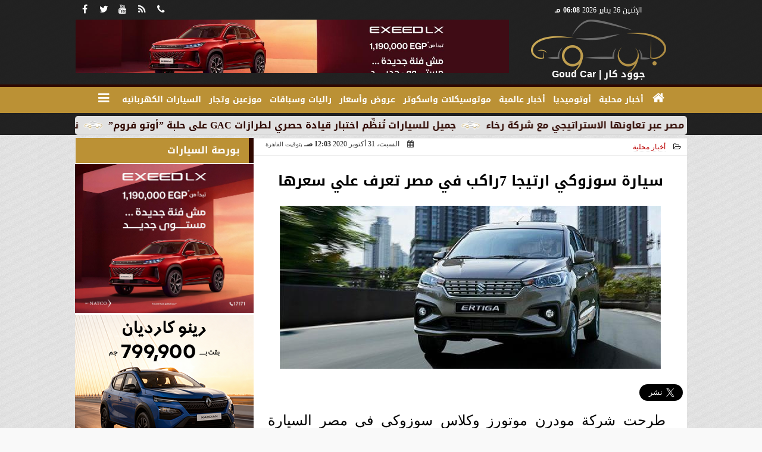

--- FILE ---
content_type: text/html; charset=utf-8
request_url: https://www.google.com/recaptcha/api2/aframe
body_size: 269
content:
<!DOCTYPE HTML><html><head><meta http-equiv="content-type" content="text/html; charset=UTF-8"></head><body><script nonce="qtbvGH4Oo669xxRJKAP2jQ">/** Anti-fraud and anti-abuse applications only. See google.com/recaptcha */ try{var clients={'sodar':'https://pagead2.googlesyndication.com/pagead/sodar?'};window.addEventListener("message",function(a){try{if(a.source===window.parent){var b=JSON.parse(a.data);var c=clients[b['id']];if(c){var d=document.createElement('img');d.src=c+b['params']+'&rc='+(localStorage.getItem("rc::a")?sessionStorage.getItem("rc::b"):"");window.document.body.appendChild(d);sessionStorage.setItem("rc::e",parseInt(sessionStorage.getItem("rc::e")||0)+1);localStorage.setItem("rc::h",'1769443700804');}}}catch(b){}});window.parent.postMessage("_grecaptcha_ready", "*");}catch(b){}</script></body></html>